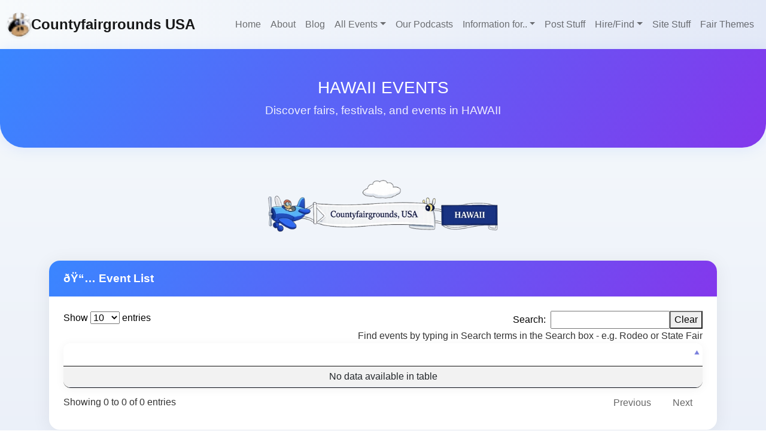

--- FILE ---
content_type: text/html; charset=UTF-8
request_url: https://countyfairgrounds.net/state.php?state=HI
body_size: 6092
content:
<link rel="canonical" href="https://countyfairgrounds.net/state.php?state=HI" /><!doctype html>
<html class="no-js" lang="en">

<head>
  <meta charset="utf-8">
  <meta name="viewport" content="width=device-width, initial-scale=1">
  <title>Countyfairgrounds USA 2026</title>
  <meta name="description" content="Countyfairgrounds USA - Your guide to county fairs, state fairs, festivals, and events across the United States">
  <meta name="keywords" content="Countyfairgrounds, county fairs, state fairs, festivals, events, USA">

      <meta name="twitter:card" content="summary" />
    <meta name="twitter:site" content="@CoolKay" />
    <meta name="twitter:title" content="Countyfairgrounds USA 2026" />
    <meta name="twitter:description" content="Countyfairgrounds USA - Your guide to county fairs, state fairs, festivals, and events across the United States" />
    <meta name="twitter:image" content="https://www.countyfairgrounds.net/images/Airplane/CountyFairs.png" />
  
  <link rel="icon" type="image/png" href="https://countyfairgrounds.net/CountyfairgroundsUSAflavicon.png" />

  <!-- Always include Bootstrap 5 and Font Awesome for all pages -->
  <link href="https://cdn.jsdelivr.net/npm/bootstrap@5.2.3/dist/css/bootstrap.min.css" rel="stylesheet" integrity="sha384-rbsA2VBKQhggwzxH7pPCaAqO46MgnOM80zW1RWuH61DGLwZJEdK2Kadq2F9CUG65" crossorigin="anonymous">

  <link rel="stylesheet" href="https://cdnjs.cloudflare.com/ajax/libs/font-awesome/6.4.0/css/all.min.css">
  <link rel="stylesheet" href="/css/global.css">

  <!-- Custom responsive styles for the header using Bootstrap 5 conventions -->
  <style>
    /* Bootstrap 5 responsive styles */
    .navbar-brand .fs-4 {
      transition: font-size 0.3s ease;
    }

    .navbar-nav .nav-link {
      padding: 0.5rem 0.75rem;
      position: relative;
    }

    .dropdown-menu {
      border-radius: 0.375rem;
      box-shadow: 0 0.5rem 1rem rgba(0, 0, 0, 0.15);
      margin-top: 0.125rem;
    }

    /* Mobile styles using Bootstrap 5 breakpoints */
    @media (max-width: 767.98px) {
      .navbar-brand .fs-4 {
        font-size: 1.1rem !important;
      }

      .navbar-brand img {
        width: 32px;
        height: 32px;
      }

      .navbar-collapse {
        margin-top: 1rem;
        padding: 1rem 0;
      }

      .dropdown-menu {
        border: none;
        background: transparent;
        padding-left: 1rem;
        box-shadow: none;
      }

      .dropdown-item {
        padding: 0.5rem 0.75rem;
        color: rgba(0, 0, 0, 0.65);
      }

      .navbar-nav .nav-item {
        margin-bottom: 0.25rem;
      }

      /* Improve touch targets for mobile */
      .nav-link,
      .dropdown-item {
        padding-top: 0.625rem;
        padding-bottom: 0.625rem;
      }
    }

    /* Tablet styles */
    @media (min-width: 768px) and (max-width: 991.98px) {
      .navbar-brand .fs-4 {
        font-size: 1.25rem !important;
      }

      .navbar-nav .gap-2 {
        gap: 0.25rem !important;
      }
    }
  </style>
</head>

<body>
  <header class="shadow-sm" style="background: linear-gradient(90deg, #f7fafc 0%, #e3e9f7 100%);">
    <nav class="navbar navbar-expand-sm navbar-light py-2 py-lg-3">
      <div class="container-fluid">
        <a class="navbar-brand fw-bold d-flex align-items-center gap-2" href="/">
          <img src="/CountyfairgroundsUSAflavicon.png" alt="Logo" width="40" height="40" class="rounded-circle shadow-sm">
          <span class="fs-4">Countyfairgrounds USA</span>
        </a>
        <button class="navbar-toggler" type="button" data-bs-toggle="collapse" data-bs-target="#navbarNav" aria-controls="navbarNav" aria-expanded="false" aria-label="Toggle navigation">
          <span class="navbar-toggler-icon"></span>
        </button>
        <div class="collapse navbar-collapse w-100 justify-content-end" id="navbarNav">
          <ul class="navbar-nav mb-2 mb-lg-0 gap-0 gap-lg-2">
            <li class="nav-item"><a class="nav-link" href="/">Home</a></li>
            <li class="nav-item"><a class="nav-link" href="https://countyfairgrounds.net/about.php">About</a></li>
            <li class="nav-item"><a class="nav-link" href="https://countyfairsusa.net/">Blog</a></li>
            <li class="nav-item dropdown">
              <a class="nav-link dropdown-toggle" href="#" id="eventsDropdown" role="button" data-bs-toggle="dropdown" aria-expanded="false">All Events</a>
              <ul class="dropdown-menu">
                <li><a class="dropdown-item" href="../countyfairs/countyfairs.php">County Fairs</a></li>
                <li><a class="dropdown-item" href="../statefairs/statefairs.php">State Fairs</a></li>
                <li><a class="dropdown-item" href="../fairConventions.php">Fair Conventions</a></li>
                <li><a class="dropdown-item" href="../musicfests/musicfestivals.php">Music Festivals</a></li>
                <li><a class="dropdown-item" href="../dc/dc.php">District of Columbia</a></li>
                <li><a class="dropdown-item" href="../findhalloween/findHalloween.php">Halloween 2026</a></li> 
                <li><a class="dropdown-item" href="../findchristmas/findChristmas.php">Christmas 2026</a></li>
                <li><a class="dropdown-item" href="../findStPatricks/index.php">St. Patricks 2026</a></li>
                <li><a class="dropdown-item" href="../selectastate/selectastate.php">Select a State</a></li>
              </ul>
            </li>
            <li class="nav-item">
              <a class="nav-link" href="../podcast">Our Podcasts</a>
            </li>
            <!--<li class="nav-item"><a class="nav-link" href="https://www.youtube.com/playlist?list=PLpnsiS6Mw1Y98nmbmhCf6dPqQ3c_UiY1y">Amusement Warehouse Podcast</a></li>-->
            <li class="nav-item dropdown">
              <a class="nav-link dropdown-toggle" href="#" id="infoDropdown" role="button" data-bs-toggle="dropdown" aria-expanded="false">Information for..</a>
              <ul class="dropdown-menu">
                <li><a class="dropdown-item" href="../promoters/promoters.php">Fairs and Festivals</a></li>
                <li><a class="dropdown-item" href="../entertainers/entertainers.php">Entertainers</a></li>
                <li><a class="dropdown-item" href="../vendors/vendors.php">Vendors</a></li>
                <li><a class="dropdown-item" href="../vendors/vendorsappdatabase.php">App Database</a></li>
                <li><a class="dropdown-item" href="../carnivals/inputcarnivals.php">Carnivals</a></li>
                <li><a class="dropdown-item" href="../rodeos/inputrodeos.php">Rodeos</a></li>
              </ul>
            </li>
            <li class="nav-item"><a class="nav-link" href="../postings/post.php">Post Stuff</a></li>
            <li class="nav-item dropdown">
              <a class="nav-link dropdown-toggle" href="#" id="hireDropdown" role="button" data-bs-toggle="dropdown" aria-expanded="false">Hire/Find</a>
              <ul class="dropdown-menu">
                <li><a class="dropdown-item" href="../entertainers/entertainersforhire.php">Entertainers for Hire</a></li>
                <li><a class="dropdown-item" href="../entertainers/music.php">Musicians for Hire</a></li>
                <li><a class="dropdown-item" href="../entertainers/comics.php">Comics for Hire</a></li>
                <li><a class="dropdown-item" href="../entertainers/magicians.php">Magicians for Hire</a></li>
                <li><a class="dropdown-item" href="../vendors/vendorsforhire.php">Vendors for Hire</a></li>
                <li><a class="dropdown-item" href="../carnivals/hireacarnival.php">Carnivals</a></li>
                <li><a class="dropdown-item" href="../rodeos/hirearodeo.php">Rodeos</a></li>
              </ul>
            </li>
            <li class="nav-item"><a class="nav-link" href="../sitestuff/sitestuff.php">Site Stuff</a></li>
            <li class="nav-item"><a class="nav-link" href="../themes/themes.php">Fair Themes</a></li>
          </ul>
        </div>
      </div>
    </nav>
  </header>



<link rel="stylesheet" type="text/css" href="weather/css/weatherslider.css" />
<link rel="stylesheet" type="text/css" href="//cdn.datatables.net/1.10.7/css/jquery.dataTables.css">
<link rel="stylesheet" type="text/css" href="/css/jquery-ui.css" />
<link rel="stylesheet" href="weather/css/style.css" type="text/css" media="all" />

<!-- jQuery and dependencies - Load early -->
<script src="https://code.jquery.com/jquery-3.6.0.min.js"></script>
<script src="/js/all_functions.js"></script>
<script src="/js/plugins.js"></script>

<style type="text/css">
    /* Custom styles matching the themes page */
    .page-header {
        background: linear-gradient(120deg, var(--primary-color, #3a86ff) 0%, var(--accent-color, #8338ec) 100%);
        color: #fff;
        padding: 3rem 0;
        margin-bottom: 2rem;
        text-align: center;
        border-radius: 0 0 2.5rem 2.5rem;
        box-shadow: 0 2px 24px rgba(58, 134, 255, 0.13);
    }

    .page-header h1 {
        font-size: 3rem;
        font-weight: 800;
        margin-bottom: 1rem;
        letter-spacing: -1px;
        text-transform: uppercase;
    }

    .page-header p {
        font-size: 1.2rem;
        opacity: 0.9;
        max-width: 600px;
        margin: 0 auto;
    }

    body {
        background: linear-gradient(180deg, #f7fafc 0%, #e3e9f7 100%) !important;
        font-family: 'Roboto', 'Segoe UI', Arial, sans-serif;
        color: #212529;
        min-height: 100vh;
    }

    .custom-advert {
        width: 360px !important;
        height: 320px;
    }

    .custom-sidebar-advert {
        width: 336px !important;
        min-height: 280px;
    }

    .weatherwidget-io {
        width: 320px
    }

    #weather {
        max-width: 100%;
        /* overflow: hidden; */
        height: 340px !important;
    }

    @import url(//www.google.com/cse/api/branding.css);
    @media only screen and (max-width: 1200px) {
        .banner-img {
            width: 100vw !important;
        }

        .airplane-banner {
            width: 100vw !important;
        }
    }

    @media only screen and (min-width: 1200px) {
        .banner-img {
            width: 50vw !important;
        }

        .airplane-banner {
            width: 30vw !important;
            margin-top: 2%;
        }

        iframe {
            width: 100% !important;
        }
    }

        .state-icon {
            width: 3rem !important;
            height: 3rem !important;
        }

        @media only screen and (max-width: 600px) {
            .embeded_vimeo_video {
                height: auto;
            }
        }

        .card {
            border-radius: 18px;
            box-shadow: 0 4px 32px rgba(0, 0, 0, 0.07);
            border: none;
            transition: box-shadow 0.3s ease, transform 0.3s ease;
            margin-bottom: 2rem;
        }

        .card:hover {
            box-shadow: 0 8px 40px rgba(58, 134, 255, 0.13);
            transform: translateY(-2px);
        }

        .card-heading {
            background: linear-gradient(120deg, var(--primary-color, #3a86ff) 0%, var(--accent-color, #8338ec) 100%);
            color: #fff;
            font-weight: 600;
            font-size: 1.2rem;
            padding: 1rem 1.5rem;
            border-radius: 18px 18px 0 0;
        }

        .card-body {
            padding: 1.5rem;
        }

        label {
            color: #000000 !important;
        }

        iframe {
            width: 100%;
            border-radius: 12px;
            box-shadow: 0 4px 16px rgba(0, 0, 0, 0.1);
        }

        .table {
            border-radius: 12px;
            overflow: hidden;
            box-shadow: 0 2px 16px rgba(0, 0, 0, 0.05);
        }

        .table .fa-2x {
            font-size: 1em !important;
        }

        .table thead th {
            background: linear-gradient(120deg, var(--primary-color, #3a86ff) 0%, var(--accent-color, #8338ec) 100%);
            color: #fff;
            border: none;
            font-weight: 600;
            padding: 1rem;
        }

        .table tbody td {
            padding: 1rem;
            border-color: #e3e9f7;
        }

        .table tbody tr:hover {
            background-color: #f8f9fa;
        }

        .promotional-images img {
            border-radius: 18px;
            box-shadow: 0 4px 32px rgba(0, 0, 0, 0.07);
            transition: transform 0.3s ease, box-shadow 0.3s ease;
            max-width: 100%;
            height: auto;
        }

        .promotional-images img:hover {
            transform: translateY(-4px);
            box-shadow: 0 8px 40px rgba(58, 134, 255, 0.13);
        }

        audio, video {
            border-radius: 12px;
            width: 100%;
        }

        /* Banner Styling */
        .state-banner-wrapper,
        .main-banner-wrapper {
            transition: transform 0.3s ease;
        }

        .state-banner-wrapper:hover,
        .main-banner-wrapper:hover {
            transform: translateY(-4px);
        }

        .state-banner,
        .main-banner {
            border-radius: 18px;
            box-shadow: 0 4px 32px rgba(0, 0, 0, 0.07);
            width: 100%;
            height: auto;
            transition: box-shadow 0.3s ease;
        }

        .state-banner:hover,
        .main-banner:hover {
            box-shadow: 0 8px 40px rgba(58, 134, 255, 0.13);
        }

        .state-banner {
            max-width: 600px;
        }

        /* Hide event details by default - they expand on click */
        .defaultHidden {
            display: none;
        }

        /* Enhanced Event Panel Styling */
        .panel-default {
            background: #fff;
            border-radius: 12px;
            box-shadow: 0 2px 16px rgba(0, 0, 0, 0.08);
            margin-bottom: 1rem;
            overflow: hidden;
            transition: all 0.3s ease;
        }

        .panel-default:hover {
            box-shadow: 0 4px 24px rgba(58, 134, 255, 0.15);
            transform: translateY(-2px);
        }

        .panel-heading.eventheading {
            background: linear-gradient(120deg, var(--primary-color, #3a86ff) 0%, var(--accent-color, #8338ec) 100%);
            color: #fff !important;
            padding: 1.25rem 1.5rem;
            cursor: pointer;
            border: none;
            border-radius: 12px 12px 0 0;
            text-align: center;
            transition: all 0.3s ease;
        }

        .panel-heading.eventheading:hover {
            background: linear-gradient(120deg, #5a9cff 0%, #9b5aec 100%);
            box-shadow: 0 4px 16px rgba(58, 134, 255, 0.3);
        }

        .panel-heading.eventheading * {
            color: #fff !important;
        }

        .EventTitle {
            font-weight: 600;
            font-size: 1.1rem;
        }

        .EventHeaderDropDown {
            float: right;
            color: #fff !important;
            transition: transform 0.3s ease;
        }

        .panel-heading.eventheading:hover .EventHeaderDropDown {
            transform: scale(1.1);
        }

        .panel-body {
            padding: 1.5rem;
            background: #fff;
            color: #212529 !important;
            border-radius: 0 0 12px 12px;
        }

        .panel-body .table {
            margin-bottom: 0;
        }

        .panel-body .table td {
            padding: 0.75rem;
            border-bottom: 1px solid #f0f0f0;
            color: #212529 !important;
        }

        .panel-body .table td:first-child {
            font-weight: 600;
            color: #495057 !important;
            width: 30%;
        }

        .panel-body .table td a {
            color: var(--primary-color, #3a86ff) !important;
            margin-left: 1rem;
        }

        .panel-body a {
            color: var(--primary-color, #3a86ff) !important;
            margin-left: 1rem;
        }


        .panel-body img {
            border-radius: 8px;
            box-shadow: 0 2px 8px rgba(0, 0, 0, 0.1);
            width: 10vw !important;
            height: auto;
        }

        @media only screen and (max-width: 600px) {
            .panel-body img {
                width: 35vw !important;
            }
        }

        /* Mobile responsive styles */
        @media (max-width: 768px) {
            .page-header {
                padding: 2rem 0;
                margin-bottom: 1.5rem;
            }

            .page-header h1 {
                font-size: 2.2rem;
            }

            .page-header p {
                font-size: 1.1rem;
                padding: 0 1rem;
            }

            .card {
                padding: 1.5rem;
            }
        }

        /* show on small screen */
        @media only screen and (max-width: 630px) {
        #sweatherMap {
            display: block;
            height: 50px !important;
            width: 100px !important;
            position: fixed;
            top: 10px;
            right: 3px;
            z-index: 10000;
            margin: 0;
        }

        #sweatherMap #sweatherTemp {
            font-size: 16px !important;
        }

        #sweatherMap #sweatherCityName {
            font-size: 13px !important;
        }

        #sweatherMap #sflex-cont {
            display: flex;
            flex-wrap: wrap;
            flex-direction: column;
            justify-content: space-around;
            align-items: center;
            height: 100%;
            color: #fff;
        }

        #sweatherMap #child2>div {
            margin: -10px
        }

        #sweatherMap #schild2 img {
            width: 30px !important;
        }
    }

    @media only screen and (min-width: 631px) {
        #sweatherMap {
            display: block;
            height: 60px !important;
            width: 150px;
            position: fixed;
            top: 5px;
            right: 150px;
            z-index: 1000;
            margin: 0;
        }

        #sweatherMap #sweatherTemp {
            font-size: 20px !important;
            margin-bottom: 0;
        }

        #sweatherMap #sweatherCityName {
            font-size: 16px !important;
            margin-top: 1px;
        }

        #sweatherMap #sflex-cont {
            display: flex;
            flex-wrap: wrap;
            flex-direction: column;
            justify-content: space-around;
            align-items: center;
            height: 100%;
            color: #fff;
        }

        #sweatherMap #schild2>div {
            margin: -30px
        }

        #sweatherMap #schild2 img {
            width: 100px !important;
        }
    }
</style>




</head>

<body>
    
    <div class="page-header">
        <div class="container">
            <h3 class="text-uppercase">HAWAII Events</h3>
            <p>Discover fairs, festivals, and events in HAWAII</p>
        </div>
    </div>

    <!-- State Banners -->
    <div class="container text-center mb-5">
        <div class="row justify-content-center align-items-center">
          
            <div class="col-12">
                <div class="main-banner-wrapper">
                                                <img src="https://countyfairgrounds.net/images/Airplane/HAWAII.webp" class="img-fluid airplane-banner" alt="Countyfairgrounds USA" />
                                             <!-- 
                    <img src="https://countyfairgrounds.net/images/January/CountyfairgroundsUSA.webp"
                         class="img-fluid main-banner w-50" 
                         alt="Countyfairgrounds USA" /> -->
                </div>
            </div>
        </div>
    </div>

    <div class="container">
        <div class="row">
            
            <!-- Listings  -->
            <div class="col-12">
                <!-- Events Table -->
                <div class="row">
                    <div class="col-12">
                        <div class="card">
                            <div class="card-heading">
                                ðŸ“… Event List
                            </div>
                            <div class="card-body" id="EventsList">
                                <table id="htmlEventTable" class="table table-striped responsive" style="width:100%;">
                                    <thead>
                                        <tr>
                                            <th>Events</th>
                                            <th>&nbsp;</th>
                                        </tr>
                                    </thead>
                                    <tbody></tbody>
                                </table>
                            </div>
                        </div>
                    </div>
                </div>
            </div>
            
            
            <!-- Main Content Column -->
            <div class="col-12">
                <!-- Advert -->
                <div class="row mb-4">
                    <div class="col-lg-6">
                        <div class="promotional-images">
                             <div class=""> <a href="https://countyfairgrounds.net/sitestuff/sitestuff.php" > <img src="/images/advert/HorseAd-StatePage.webp" alt="Rent ad space available" class="img-fluid mx-auto d-block" width="320" ></a>  </div>                        </div>
                    </div>
                    <div class="col-lg-6">
                        <div class="promotional-images">
                            <div class=""> <a href="https://countyfairgrounds.net/sitestuff/sitestuff.php" > <img src="/images/advert/rent-ad-space.webp" alt="Rent ad space available" class="img-fluid mx-auto d-block" width="320" ></a>  </div>                        </div>
                    </div>
                </div>
                
                
            </div>
        </div>
    </div>
    <!-- /Container -->
    
    <div class="modal fade" id="contactModal" tabindex="-1" aria-labelledby="contactModalLabel" aria-hidden="true">
      <div class="modal-dialog modal-dialog-centered">
        <div class="modal-content">
          <div class="modal-header">
            <h5 class="modal-title" id="contactModalLabel">Advert</h5>
            <button type="button" class="btn-close" data-bs-dismiss="modal" aria-label="Close"></button>
          </div>
          <div class="modal-body">
            <form id="contactForm">
                <div class="mb-3">
                    <h4> </h4>
                    
                </div>
              <div class="mb-3">
                <label for="email" class="form-label">Email address</label>
                <input type="email" class="form-control" id="email" name="email" required>
                <input type="hidden" class="form-control" id="state" name="state" value="HI">
              </div>
              <div class="mb-3">
                <label for="message" class="form-label">Write details about your adverts</label>
                <textarea class="form-control" id="message" name="message" rows="3" required></textarea>
              </div>
              <button type="submit" class="btn btn-primary">Submit</button>
            </form>
          </div>
        </div>
      </div>
    </div>
    <!-- /Container -->

    <footer>
    <div class="container">
        <div class="row">
            <div class="col-12 text-center">
                <ul class="social-links list-unstyled mb-4 d-flex justify-content-center align-items-center mx-auto" style="width: fit-content;">
                    <li><a href="https://twitter.com/coolkay"><i class="fab fa-twitter fa-lg"></i></a></li>
                    <li><a href="https://www.youtube.com/channel/UC6cfrc-ghuK3T2H2Zq1kB0A"><i class="fab fa-youtube fa-lg"></i></a></li>
                    <li><a href="https://www.pinterest.com/countyfairsusa/_saved/"><i class="fab fa-pinterest fa-lg"></i></a></li>
                </ul>
                <div class="mb-3">
                    <a href="/privacypolicy.php" class="text-decoration-none me-3">Privacy Policy</a>
                    <a href="/websitetermsandconditionsusage.php" class="text-decoration-none">Terms and Conditions</a>
                </div>
                <p>Countyfairgrounds USA, Canon City, Colorado 81212</p>
                <p>Copyright &copy; 1999-2026</p>
            </div>
        </div>
    </div>

    <!-- Always include Bootstrap 5 JS for all pages -->
    <script src="https://cdn.jsdelivr.net/npm/@popperjs/core@2.11.6/dist/umd/popper.min.js" integrity="sha384-oBqDVmMz9ATKxIep9tiCxS/Z9fNfEXiDAYTujMAeBAsjFuCZSmKbSSUnQlmh/jp3" crossorigin="anonymous"></script>
    <script src="https://cdn.jsdelivr.net/npm/bootstrap@5.2.3/dist/js/bootstrap.min.js" integrity="sha384-cuYeSxntonz0PPNlHhBs68uyIAVpIIOZZ5JqeqvYYIcEL727kskC66kF92t6Xl2V" crossorigin="anonymous"></script>
    <script src="https://code.jquery.com/jquery-3.6.0.min.js"></script>
</footer>
    <script defer src="js/vendor/modernizr-2.8.3-respond-1.4.2.min.js"></script>
    <script defer src="//ajax.googleapis.com/ajax/libs/jqueryui/1.11.3/jquery-ui.min.js"></script>
    <script defer src="//maxcdn.bootstrapcdn.com/bootstrap/3.3.4/js/bootstrap.min.js"></script>
    <script src="https://code.jquery.com/jquery-3.6.0.min.js"></script>
    <script defer type="text/javascript" charset="utf8" src="/js/jquery.dataTables.js"></script>
    <script defer src="https://widget.spreaker.com/widgets.js"></script>
    <script defer src="/js/plugins.js"></script>
    <!--<script src="js/state_events.js"></script>-->
    <script src="js/state_test.js"></script>
    <script defer>
                
        function showAlert(message, alertType) {
    var alertElement = document.createElement('div');
    alertElement.classList.add('alert', 'alert-' + alertType);
    alertElement.setAttribute('role', 'alert');
    alertElement.textContent = message;

    var container = document.getElementById('contactForm');
    container.appendChild(alertElement);

    // Automatically close the alert after 5 seconds
    setTimeout(function() {
        alertElement.remove();
         location.reload();
    }, 5000);
}
        
        document.getElementById('contactForm').addEventListener('submit', function(event) {
        event.preventDefault();
    
        var form = event.target;
        var formData = new FormData(form);
    
        fetch('send_advert_email.php', {
            method: 'POST',
            body: formData
        }).then(function(response) {
            if (response.ok) {
        
                alert('Thank you... CoolKay will get back to you soon!', 'success');
                form.reset();
                var modal = bootstrap.Modal.getInstance(document.getElementById('contactModal'));
                modal.hide();
            } else {

                showAlert('Internal server error!', 'error');
            }
        }).catch(function(error) {
            console.error('Error:', error);
        });
    });
    
    

// Usage example



    </script>

    <script type="text/javascript" defer>
        function init() {
            var vidDefer = document.getElementsByTagName('iframe');
            for (var i = 0; i < vidDefer.length; i++) {
                if (vidDefer[i].getAttribute('data-src')) {
                    vidDefer[i].setAttribute('src', vidDefer[i].getAttribute('data-src'));
                }
            }
        }
        window.onload = init;
    </script>

    <script>
        ! function (d, s, id) {
            var js, fjs = d.getElementsByTagName(s)[0];
            if (!d.getElementById(id)) {
                js = d.createElement(s);
                js.id = id;
                js.src = 'https://weatherwidget.io/js/widget.min.js';
                fjs.parentNode.insertBefore(js, fjs);
            }
        }(document, 'script', 'weatherwidget-io-js');
    </script>
</body>

<script>'undefined'=== typeof _trfq || (window._trfq = []);'undefined'=== typeof _trfd && (window._trfd=[]),_trfd.push({'tccl.baseHost':'secureserver.net'},{'ap':'cpsh-oh'},{'server':'p3plzcpnl487230'},{'dcenter':'p3'},{'cp_id':'1088303'},{'cp_cache':''},{'cp_cl':'8'}) // Monitoring performance to make your website faster. If you want to opt-out, please contact web hosting support.</script><script src='https://img1.wsimg.com/traffic-assets/js/tccl.min.js'></script></html>

--- FILE ---
content_type: text/css
request_url: https://countyfairgrounds.net/css/global.css
body_size: 873
content:
:root {
    --primary-color: #3a86ff;
    --secondary-color: #ff006e;
    --accent-color: #8338ec;
    --light-color: #f7fafc;
    --dark-color: #212529;
}
body {
    background: linear-gradient(180deg, #f7fafc 0%, #e3e9f7 100%) !important;
    font-family: 'Roboto', 'Segoe UI', Arial, sans-serif;
    color: var(--dark-color);
    min-height: 100vh;
}
.home-demo body {
    background: linear-gradient(180deg, #f7fafc 0%, #e3e9f7 100%) !important;
    font-family: 'Roboto', 'Segoe UI', Arial, sans-serif;
    color: var(--dark-color);
    min-height: 100vh;
}
.home-demo .hero-section {
    background: linear-gradient(120deg, var(--primary-color) 0%, var(--accent-color) 100%);
    color: #fff;
    padding: 0 0.5rem 0;    
    margin-bottom: 2.5rem;
    border-radius: 0 0 2.5rem 2.5rem;
    box-shadow: 0 2px 24px rgba(58, 134, 255, 0.13);
    text-align: center;
    position: relative;
    overflow: hidden;
}
.home-demo .hero-section .hero-bg-shape {
    position: absolute;
    right: -80px;
    top: 0;
    width: 280px;
    height: 100%;
    background: radial-gradient(circle, #fff3 0%, transparent 80%);
    z-index: 1;
    pointer-events: none;
}
.home-demo .hero-section .container {
    position: relative;
    z-index: 2;
}
.home-demo .hero-section img {
    margin-bottom: 1.5rem;
    border-radius: 1.5rem;
    box-shadow: 0 4px 32px rgba(58,134,255,0.10);
}
.home-demo .hero-section h1 {
    font-size: 2.8rem;
    font-weight: 800;
    letter-spacing: -1px;
    margin-bottom: 0.6rem;
}
.home-demo .hero-section p.lead {
    font-size: 1.45rem;
    font-weight: 400;
    opacity: 0.96;
}
.home-demo .main-content {
    max-width: 1250px;
    margin: 0 auto;
    padding: 0 16px;
}
.home-demo .card {
    border-radius: 18px;
    box-shadow: 0 4px 32px rgba(0,0,0,0.07);
    margin-bottom: 2.2rem;
    border: none;
    background: #fff;
    transition: box-shadow 0.2s;
}
.home-demo .card:hover {
    box-shadow: 0 8px 40px rgba(58,134,255,0.13);
}
.home-demo .card-header {
    background: var(--primary-color);
    color: #fff;
    font-weight: 600;
    font-size: 1.13rem;
    border-radius: 18px 18px 0 0;
    letter-spacing: 0.5px;
}
.home-demo .carousel-item img {
    width: 100%;
    height: 400px;
    object-fit: cover;
    border-radius: 1.5rem;
    background: #e3e9f7;
}
@media (max-width: 991.98px) {
    .home-demo .carousel-item img { height: 220px; }
}
@media (max-width: 767.98px) {
    .home-demo .carousel-item img { height: 140px; }
}
.home-demo .social-links a {
    display: inline-block;
    width: 44px;
    height: 44px;
    line-height: 44px;
    border-radius: 50%;
    background-color: var(--primary-color);
    color: white;
    text-align: center;
    margin: 0 7px;
    transition: all 0.2s;
    font-size: 1.4rem;
    box-shadow: 0 2px 8px rgba(58,134,255,0.09);
}
.home-demo .social-links a:hover {
    background-color: var(--secondary-color);
    color: #fff;
    transform: scale(1.08);
}
.home-demo .video-container {
    position: relative;
    padding-bottom: 56.25%;
    height: 0;
    overflow: hidden;
    border-radius: 1.2rem;
}
.home-demo .video-container iframe {
    position: absolute;
    top: 0; left: 0;
    width: 100%; height: 100%;
    border-radius: 1.2rem;
}
.home-demo footer {
    background: var(--light-color);
    margin-top: 3.5rem;
    padding: 2.2rem 0 1.1rem 0;
    border-radius: 2.5rem 2.5rem 0 0;
    box-shadow: 0 -2px 24px rgba(58,134,255,0.07);
}
.social-links a {
    display: inline-flex;
    align-items: center;
    justify-content: center;
    width: 48px;
    height: 48px;
    margin: 0 8px;
    border-radius: 50%;
    background: var(--primary-color);
    color: #fff;
    font-size: 1.6rem;
    transition: background 0.2s, color 0.2s, transform 0.2s;
    box-shadow: 0 2px 8px rgba(58,134,255,0.09);
    text-decoration: none;
}
.social-links a:hover {
    background: var(--secondary-color);
    color: #fff;
    transform: scale(1.08);
}
.social-links i {
    line-height: 1.5;
    vertical-align: middle;
}


--- FILE ---
content_type: text/javascript
request_url: https://countyfairgrounds.net/js/state_test.js
body_size: 3661
content:
EventSelectionMenus = {};
EventSelectionMenus["Animal Shows"] = {catsho:"Cat Show",cattls:"Cattle Show",dairys:"Dairy Show",dogsho:"Dog Show",goat:"Goat Show",horsev:"Horse Event",livsho:"Livestock Show",pighog:"Pig or Hog Show",poultr:"Poultry Show",rabbit:"Rabbit Show",shlamb:"Sheep Show"};
EventSelectionMenus["Automotive Shows"] = {autora:"Auto Racing",autosh:"Auto Show",demder:"Demolition Derby",montrk:"Monster Truck Show",mtrcy:"Motorcycle",rvshow:"RV Show",tractr:"Tractor Event"};
EventSelectionMenus["Annual Events"] = {xmas:"Christmas",cincom:"Cinco de Mayo",easter:"Easter",hallow:"Halloween",july:"Independence Day-July 4th",memday:"Memorial Day",neweve:"New Year's Eve",stpats:"St Patrick's Day",valent:"Valentines Day"};
EventSelectionMenus["Food Events"] = {bbq:"Barbecue",beerev:"Beer Event",chili:"Chilli Cook-Off",foodta:"Food Tasting"};
EventSelectionMenus["Arts and Music Shows"] = {arts:"Arts and Crafts Fair",blugrs:"Bluegrass Show",concrt:"Concert",dance:"Dance Ball",mufest:"Music Festival",parade:"Parade",theatr:"Theatre"};
EventSelectionMenus["Fairs and Shows"] = {antiqu:"Antiques Fair",bride:"Bridal Show",confer:"Conference",cfair:"County Fair",expo:"Expo",farmsh:"Farm Show",festiv:"Festival",gemjwl:"Gem and Jewelry Show",gun:"Gun Show",hgshow:"Home or Garden Show",indiev:"Indian Event",rodeo:"Rodeo",sports:"Sports",sfair:"State Fair"};
EventSelectionMenus["Markets"] = {fleamk:"Flea Market",salev:"Sales Event",swap:"Swap Meet"};

function getParameter(theParameter) { 
  var params = window.location.search.substr(1).split('&');
 
  for (var i = 0; i < params.length; i++) {
    var p=params[i].split('=');
	if (p[0] == theParameter) {
	  return decodeURIComponent(p[1]);
	}
  }
  return false;
}

(function($){
$(document).ready(function(){
	function getEvents(eventtype) {
		eventtype = eventtype || "all";

		params = {state:urlState,eventtype:eventtype};
		
		$.get("/ajax/ajax_state.php",params,function(data){
			$.each($.parseJSON(data),function(index,event){
				venueSet = 0;
				urlStartDate = event.StartDate.replace(/-/g, "");
                urlEndDate = event.EndDate.replace(/-/g, "");
                
                urlEventName = encodeURIComponent(event.EventName);
                urlStreet1 = encodeURIComponent(event.LocationStreet1);
                urlCity = encodeURIComponent(event.LocationCity);
                
                urlGoogleCalendar =
                  'https://www.google.com/calendar/render?action=TEMPLATE' +
                  '&text=' + urlEventName +
                  '&dates=' + urlStartDate + '/' + urlEndDate +
                  '&details=' +
                  '&location=' + urlStreet1 + '%2C+' + urlCity +
                  '&trp=false' +
                  '&sf=true' +
                  '&output=xml';
                  
				eventTypes = event.eventType+" "+event.eventType2+" "+event.eventType3;

				var eventData = '<tr><td>';
				eventData += '<div class="card">';
				eventData += '<div eventid="'+event.EventNum+'" class="panel-heading p-2 eventheading '+event.EventNum+'" style="background-color:#400000 ;color: #FFFFFF;"> \
				<span class="EventHeaderDropDown"><i id="btn-'+event.EventNum+'" class="fa fa-caret-down fa-2x"></i></span> \
				'+event.StartDate+' - '+event.EndDate+'<br /> \
				<a><span class="EventTitle">'+event.EventName+'</span> at <span class="EventTitle">'+event.LocationCity+', '+event.LocationCounty+'</span></a>';
				if(event.Theme != "" && event.LocationStreet1 != null) {
					eventData += '<br />Theme : '+event.Theme;
				}
				eventData += '</div>';
				eventData += '<div class="panel-body defaultHidden" id="body-'+event.EventNum+'"><table class="table text-left">';
				if(event.graphicFile != "" && event.graphicFile != null) {
					eventData += '<tr><td colspan="2" class="text-center"><img src="/pix/'+event.graphicFile+'" /></td></tr>';
				}
				if(event.LocationStreet1 != "" && event.LocationStreet1 != null) {
					venueSet = 1;
					eventData += '<tr><td>Event Venue:</td><td>'+event.LocationStreet1.replace(/\r\n/g,"<br />")+'</td></tr>';
				}
				if(event.EventHours != "" && event.EventHours != null) {
					eventData += '<tr><td>Event Hours:</td><td>'+event.EventHours.replace(/\r\n/g,"<br />")+'</td></tr>';
				}
				if(event.ParkingCharge != "" && event.ParkingCharge != null) {
					eventData += '<tr><td>Parking:</td><td>'+event.ParkingCharge+'</td></tr>';
				}			
				if(event.GenInfoPhone != "" && event.GenInfoPhone != null) {
					eventData += '<tr><td>Phone:</td><td>'+event.GenInfoPhone+'</td></tr>';
				}
				if(event.GenInfoPhone2 != "" && event.GenInfoPhone2 != null) {
					eventData += '<tr><td>Phone 2:</td><td>'+event.GenInfoPhone2+'</td></tr>';
				}
				if(event.GeneralEmail != "" && event.GeneralEmail != null) {
					eventData += '<tr><td>General Email:</td><td>'+event.GeneralEmail+'</td></tr>';
				}
				if(event.Descriptionsmall != ""  && event.Descriptionsmall != null) {
					eventData += '<tr><td>Description:</td><td>'+event.Descriptionsmall+'</td></tr>';
				}
				if(event.AdmissCharge != "" && event.AdmissCharge != null) {
					eventData += '<tr><td>Admission Charges:</td><td>'+event.AdmissCharge.replace(/\r\n/g,"<br />")+'</td></tr>';
				}

				
                if (event.concAppl != "" && event.concAppl != null ||
                    event.commAppl != "" && event.commAppl != null) 
				{
					eventData += '<tr>';
					eventData += '<td><span class="VendorTitle">Vendor Application Links</span></td><td>';
					if (event.concAppl != "" && event.concAppl != null) {
                        eventData += '<a href="'+event.concAppl+'"><img class="state-icon" src="/img/concessionaire.png" alt="concessionaire" height="50px"/></a> ';
                    }
                    if (event.commAppl != "" && event.commAppl != null) {
                        eventData += '<a href="'+event.commAppl+'"><img class="state-icon" src="/img/sale.png" alt="sale" height="50px"/></a> ';
                    }
					eventData += '</tr>';
				}

				if(event.WebSite != "" && event.WebSite != null) {
					eventData += '<tr><td><span class="EventTitle">Event Website</span></td><td>';
					eventData += '<a href="'+event.WebSite+'"><i alt="Website" class="fa fa-home fa-3x"></i></a>';
					eventData += '</td></tr>';
				}
				
				eventData += '<tr>';
                if (event.Facebook != "" && event.Facebook != null ||
                    event.Twitter != "" && event.Twitter != null ||
                    event.instagram != "" && event.instagram != null ||
                    event.utube != "" && event.utube != null) {
                    eventData += '<td><span class="EventTitle">Social Links</span></td><td>';
                    if (event.Facebook != "" && event.Facebook != null) {
                        eventData += '<a href="'+event.Facebook+'"><i alt="Facebook Page" class="fa fa-facebook-official fa-3x"></i></a> ';
                    }
                    if (event.Twitter != "" && event.Twitter != null) {
                        eventData += '<a href="'+event.Twitter+'"><i alt="Twitter Page" class="fa fa-twitter-square fa-3x"></i></a> ';
                    }            
                    if (event.instagram != "" && event.instagram != null) {
                        eventData += '<a href="'+event.instagram+'"><i alt="Instagram" class="fa fa-instagram fa-3x"></i></a> ';
                    }
                    if (event.utube != "" && event.utube != null) {
                        eventData += '<a href="'+event.utube+'"><i alt="YouTube" class="fa fa-youtube-play fa-3x"></i></a>'
                    }
                    eventData += '</td>';
                }
                eventData += '</tr>';




				if(event.Publicpodcasturl != "" && event.Publicpodcasturl != null) {
					eventData += '<tr><td><span class="EventTitle">Our Podcast</span><br/>'+event.PublicEventpodname+'</td><td>';
					if(event.Publicpodcasturl != "" && event.Publicpodcasturl != null){
					eventData += '<a href="'+event.Publicpodcasturl+'"><img src="/pix/MusicMicrophonerfcdh.png" alt="Podcast" height="50px"/></a> <br>';
					}
				}
				eventData += '</td></tr>';

				if (event.EventPodLink != "" && event.EventPodLink != null) {
					eventData += '<tr><td><span class="EventTitle">Pre-Event Podcast</span><br/>'+event.Eventpodname+'</td><td>';
					if(event.EventPodLink != "" && event.EventPodLink != null) {
					eventData += '<a href="'+event.EventPodLink+'"><img src="/pix/CountyfairgroundsPreEventPodcast.png" alt="Podcast" /></a>';
					}
				}
				eventData += '</td></tr>';


				eventData += '<tr><td><span class="EventTitle">Actions</span></td><td>';
				if(event.TicketEmail != "" && event.TicketEmail != null) {
					eventData += '<div><a href="'+event.TicketEmail+'" target="_blank"><img src="/pix/GetTickets.gif" alt="Get Tickets" /></a> </div>';
				}
				
				eventData += '<div class="mt-4"><a class="my-2" href="'+unescape(urlGoogleCalendar)+'" /></a></td></tr></table>';

				if(venueSet == 1) {
					var maploc = event.LocationStreet1.replace(/\r\n/g," ")
					eventData += '<tr><td><span class="EventTitle">Map:</span></td>';
					eventData += '<td><a href="https://www.google.com/maps/dir//'+maploc+'" target="_blank" style="text-decoration:none!important;"><i alt="Google Map" class="fa fa-map-marker fa-2x"></i> <span style="font-size:1.5em;">Get Directions</span></a></td>';
					eventData += '</tr>';
				}

				eventData += '</table>';
				eventData += '</div>';
				eventData += '</div>';
				eventData += '</td></tr>';
				$.when(dt.row.add([eventData,eventTypes]).draw()).then(function(){dt.row($('#loadingrow')).remove()});
			});
		});
	}
	$('#btnFindFair').click(function(){
		state = $('#dropdownFindFair').val();
		if(state != '') {
			window.location.href = "/state.php?state="+state;
		}
	});
	
	$('#dropdownEventSelection').change(function(){
		var EventSelection = $(this).val();
		$('#dropdownEventSubSelection').empty();
		$('#dropdownEventSubSelection').append($('<option/>',{value:'',text:'All '+EventSelection}));
		if(EventSelection != "") {
			$.each(EventSelectionMenus[EventSelection],function(name,value){
				$('#dropdownEventSubSelection').append(
					$('<option/>',{value:name,text:value})
				);
			});
		}
	});
	
	urlState = getParameter("state");
	
	$('#htmlEventTable').on("click","div .panel-heading",function(event){
		event.preventDefault();
		eventid = $(this).attr("eventid");
		$('#body-'+eventid).toggle(1000,function(){
			$('#btn-'+eventid).toggleClass("fa-caret-down");
			$('#btn-'+eventid).toggleClass("fa-caret-up");		
		})
	});
	
   var weatherOptions = {

        imgPath             : '/images/weatherslider/',
        CSSanimations       : true,
        JSanimations        : true,
        snow                : true,
        rain                : true,
        wind                : true,
        lightnings          : true,
     
        windyWeather        : 18,
        windDirection       : 'auto',
        icyTemp             : -2,
     
        measurement         : 'metric',
        daytime             : [7,19],
     
        infoDuration        : 450,
        infoEasingType      : ['easeOutBack','easeInBack'],
     
        reduction           : 'auto',
        keybNav             : true,
        touchNav            : true,
     
        // NEW FEATURES v2.0
     
        responsive          : true,
        enableSearchField   : true,
        enableWeatherInfo   : true,
        enableForecast      : true,
        slideDelay          : 0,
        refreshInterval     : 0,
        timeFormat          : 12,
     
        // Show or hide current weather data
     
        showLoc             : true,
        showTime            : true,
        showCond            : true,
        showTemp            : true,
        showLow             : true,
        showHigh            : true,
        showHum             : true,
        showPrec            : true,
        showWind            : true,
        showPress           : true,
        showVis             : true,
     
        // Show or hide 3 days forecast weather data
     
        showFDay            : true,
        showFCond           : true,
        showFLow            : true,
        showFHigh           : true,
     
        // NEW FEATURES v2.1
     
        // Show or hide background image
     
        hideBackground      : false,
     
        // NEW FEATURES v2.2
     
        alwaysShowForecast  : false,
        alwaysShowSearch    : false,
        WWOAPIKey           : '76991a04457057b3b8c2a312ea328',
	WWOAPIVersion       : 1,
        premiumAPIKey       : true,
        useHTTPS                 : true
    };
 
 
    // Calling WeatherSlider on your selected element after the document loaded
    //$('#weatherslider').weatherSlider( weatherOptions );

    getEvents();
    debug = false;
    if(getParameter("debug")) {
    	debug = true;
    }
    $.when(dt = $('#htmlEventTable').DataTable({
        responsive: true,
 	"columnDefs": [
 	    {
 	        "targets": [ 0 ],
 	        "visible": true,
 	        "searchable": true
  	    },
            {
                "targets": [ 1 ],
                "visible": debug
            }
        ]
    })).then(function(){
	$('#htmlEventTable_filter').append('<button id="htmlEventTable_filter_clear">Clear</button><br />Find events by typing in Search terms in the Search box - e.g. Rodeo or State Fair');
	$('#htmlEventTable_filter_clear').click(function(){
            $(this).parent().find('input').val("").keyup();
	});

    });
    
    $('.LOIGoButton').click(function(){
    	link = $('.LOIDropDown').val();
	$(location).attr('href',link);
    });
});
})(jQuery);

--- FILE ---
content_type: text/javascript
request_url: https://countyfairgrounds.net/js/all_functions.js
body_size: 1983
content:
function getParameter(theParameter) { 
  var params = window.location.search.substr(1).split('&');
 
  for (var i = 0; i < params.length; i++) {
    var p=params[i].split('=');
	if (p[0] == theParameter) {
	  return decodeURIComponent(p[1]);
	}
  }
  return false;
}

function getEventTypeFromPage() {
    return window.PAGE_EVENT_TYPE || null;
}


function setStateDropdown(id) {
	var dropdownOptions = '<option value="">Select a State</option>'+
'		<option value="AL">Alabama</option>'+
'		<option value="AK">Alaska</option>'+
'		<option value="AZ">Arizona</option>'+
'		<option value="AR">Arkansas</option>'+
'		<option value="CA">California</option>'+
'		<option value="CO">Colorado</option>'+
'		<option value="CT">Connecticut</option>'+
'		<option value="DE">Delaware</option>'+
'		<option value="DC">District of Columbia</option>'+
'		<option value="FL">Florida</option>'+
'		<option value="GA">Georgia</option>'+
'		<option value="HI">Hawaii</option>'+
'		<option value="ID">Idaho</option>'+
'		<option value="IL">Illinois</option>'+
'		<option value="IN">Indiana</option>'+
'		<option value="IA">Iowa</option>'+
'		<option value="KS">Kansas</option>'+
'		<option value="KY">Kentucky</option>'+
'		<option value="LA">Louisiana</option>'+
'		<option value="ME">Maine</option>'+
'		<option value="MD">Maryland</option>'+
'		<option value="MA">Massachusetts</option>'+
'		<option value="MI">Michigan</option>'+
'		<option value="MN">Minnesota</option>'+
'		<option value="MS">Mississippi</option>'+
'		<option value="MO">Missouri</option>'+
'		<option value="MT">Montana</option>'+
'		<option value="NE">Nebraska</option>'+
'		<option value="NV">Nevada</option>'+
'		<option value="NH">New Hampshire</option>'+
'		<option value="NJ">New Jersey</option>'+
'		<option value="NM">New Mexico</option>'+
'		<option value="NY">New York</option>'+
'		<option value="NC">North Carolina</option>'+
'		<option value="ND">North Dakota</option>'+
'		<option value="OH">Ohio</option>'+
'		<option value="OK">Oklahoma</option>'+
'		<option value="OR">Oregon</option>'+
'		<option value="PA">Pennsylvania</option>'+
'		<option value="RI">Rhode Island</option>'+
'		<option value="SC">South Carolina</option>'+
'		<option value="SD">South Dakota</option>'+
'		<option value="TN">Tennessee</option>'+
'		<option value="TX">Texas</option>'+
'		<option value="UT">Utah</option>'+
'		<option value="VT">Vermont</option>'+
'		<option value="VA">Virginia</option>'+
'		<option value="WA">Washington</option>'+
'		<option value="WV">West Virginia</option>'+
'		<option value="WI">Wisconsin</option>'+
'		<option value="WY">Wyoming</option>';

	$('#'+id).html(dropdownOptions);
}

function getStateName(state) {
    var StateNames = {
AL:"Alabama",
AK:"Alaska",
AZ:"Arizona",
AR:"Arkansas",
CA:"California",
CO:"Colorado",
CT:"Connecticut",
DE:"Delaware",
DC:"District of Columbia",
FL:"Florida",
GA:"Georgia",
HI:"Hawaii",
ID:"Idaho",
IL:"Illinois",
IN:"Indiana",
IA:"Iowa",
KS:"Kansas",
KY:"Kentucky",
LA:"Louisiana",
ME:"Maine",
MD:"Maryland",
MA:"Massachusetts",
MI:"Michigan",
MN:"Minnesota",
MS:"Mississippi",
MO:"Missouri",
MT:"Montana",
NE:"Nebraska",
NV:"Nevada",
NH:"New Hampshire",
NJ:"New Jersey",
NM:"New Mexico",
NY:"New York",
NC:"North Carolina",
ND:"North Dakota",
OH:"Ohio",
OK:"Oklahoma",
OR:"Oregon",
PA:"Pennsylvania",
RI:"Rhode Island",
SC:"South Carolina",
SD:"South Dakota",
TN:"Tennessee",
TX:"Texas",
UT:"Utah",
VT:"Vermont",
VA:"Virginia",
WA:"Washington",
WV:"West Virginia",
WI:"Wisconsin",
WY:"Wyoming"
    }

    return StateNames[state];
}

function setStateDropdownButton() {
	$('#btnFindFair').click(function(){
		state = $('#dropdownFindFair').val();
		if(state != '') {
			window.location.href = "/state.php?state="+state;
		}
	});
}

function setEventTableExpandEvent() {
	$('#htmlEventTable').on("click","div .panel-heading",function(event){
		event.preventDefault();
		eventid = $(this).attr("eventid");
		$('#body-'+eventid).toggle(1000,function(){
			$('#btn-'+eventid).toggleClass("fa-caret-down");
			$('#btn-'+eventid).toggleClass("fa-caret-up");		
		})
	});
}

function setEventTableConfiguration(message) {
    $.when(dt = $('#htmlEventTable').DataTable({
        responsive: true,
 	"columnDefs": [
            {
                "targets": [ 1 ],
                "visible": false
            }
        ]
    })).then(function(){
	$('#htmlEventTable_filter').append('<button id="htmlEventTable_filter_clear">Clear</button><br />'+message);
	$('#htmlEventTable_filter_clear').click(function(){
            $(this).parent().find('input').val("").keyup();
	});

    });
}

function initStatesForFilter(){
     $('#htmlEventTable_length').append('<label class="mx-4"> State: <select id="stateSelect"><option value="" selected disabled>Select a state</option></select>');
 
 
 var states = [
        { value: "AL", name: "Alabama" },
        { value: "AK", name: "Alaska" },
        { value: "AZ", name: "Arizona" },
        { value: "AR", name: "Arkansas" },
        { value: "CA", name: "California" },
        { value: "CO", name: "Colorado" },
        { value: "CT", name: "Connecticut" },
        { value: "DE", name: "Delaware" },
        { value: "FL", name: "Florida" },
        { value: "GA", name: "Georgia" },
        { value: "HI", name: "Hawaii" },
        { value: "ID", name: "Idaho" },
        { value: "IL", name: "Illinois" },
        { value: "IN", name: "Indiana" },
        { value: "IA", name: "Iowa" },
        { value: "KS", name: "Kansas" },
        { value: "KY", name: "Kentucky" },
        { value: "LA", name: "Louisiana" },
        { value: "ME", name: "Maine" },
        { value: "MD", name: "Maryland" },
        { value: "MA", name: "Massachusetts" },
        { value: "MI", name: "Michigan" },
        { value: "MN", name: "Minnesota" },
        { value: "MS", name: "Mississippi" },
        { value: "MO", name: "Missouri" },
        { value: "MT", name: "Montana" },
        { value: "NE", name: "Nebraska" },
        { value: "NV", name: "Nevada" },
        { value: "NH", name: "New Hampshire" },
        { value: "NJ", name: "New Jersey" },
        { value: "NM", name: "New Mexico" },
        { value: "NY", name: "New York" },
        { value: "NC", name: "North Carolina" },
        { value: "ND", name: "North Dakota" },
        { value: "OH", name: "Ohio" },
        { value: "OK", name: "Oklahoma" },
        { value: "OR", name: "Oregon" },
        { value: "PA", name: "Pennsylvania" },
        { value: "RI", name: "Rhode Island" },
        { value: "SC", name: "South Carolina" },
        { value: "SD", name: "South Dakota" },
        { value: "TN", name: "Tennessee" },
        { value: "TX", name: "Texas" },
        { value: "UT", name: "Utah" },
        { value: "VT", name: "Vermont" },
        { value: "VA", name: "Virginia" },
        { value: "WA", name: "Washington" },
        { value: "WV", name: "West Virginia" },
        { value: "WI", name: "Wisconsin" },
        { value: "WY", name: "Wyoming" }
    ];

 var $stateSelect = $('#stateSelect');
    
// Append options to the select element
$.each(states, function (index, state) {
    $stateSelect.append($('<option>', {
        value: state.value,
        text: state.name
    }));
});

// Attach change event handler
$stateSelect.on('change', function () {
    
 
    var selectedState = $(this).val();
    if (selectedState) {
        var eventType = getEventTypeFromPage();

        
           var loadingRowContent = '<tr id="loadingrow">' +
  '<td><div class="spinner-loader">Loading…</div></td>' +
  '<td>&nbsp;</td>' +
  '</tr>';
  
    var dt = $('#htmlEventTable').DataTable();
    dt.clear().draw();
    $("#htmlEventTable").prepend(loadingRowContent);

        getEvents(eventType, selectedState);
    }
});

}